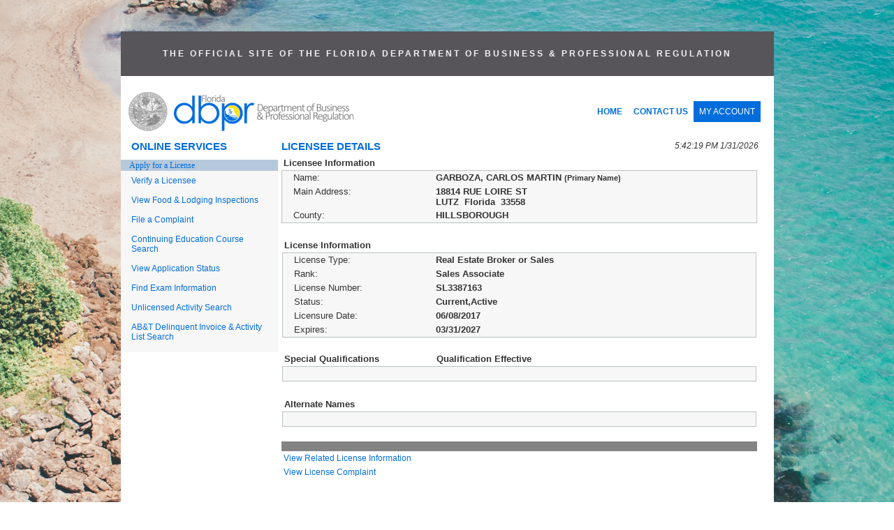

--- FILE ---
content_type: text/html
request_url: https://www.myfloridalicense.com/LicenseDetail.asp?SID=&id=35F83C0F60E556770719CAA39BBD7C65
body_size: 35499
content:


<SCRIPT LANGUAGE="JavaScript">
<!--
	
var NS4 = (document.layers);
var IE4 = (document.all);
var week_days = [ 'Su', 'Mo', 'Tu', 'We', 'Th', 'Fr', 'Sa' ];
var months = [ 'Jan', 'Feb', 'Mar', 'Apr', 'May', 'Jun', 'Jul', 'Aug',
               'Sep', 'Oct', 'Nov', 'Dec' ];
			   
var today = new Date();
var curr_day = today.getDate();
var curr_month = today.getMonth();

var curr_year = today.getYear();

var years  = new Array((curr_year + 5) - 2001);
for (i = 0; i < years.length; i++) years[i] = 2001 + i;


var default_left = 100;          
var default_top = 80;            
var default_width = 185;         
var default_height = 195;        
var default_cell_width = 20;     
var default_cell_height = 20;    
var default_bg_color = 'e9edf2'; 
var cal_offset_y = 32;           

function calendar(is_popup, win, handler, left, top, width, height,
  cell_width, cell_height, bg_color, sel_month, sel_year)
{
  this.is_popup = is_popup;
  
  this.parent = null;
  
  this.window = null;
  
  if (this.is_popup)
  
    this.parent = win;
    
  else
  
    this.window = win;
    
  this.handler = handler;
  
  this.left = left;
  
  this.top = top;
  
  this.width = width || default_width;
  
  this.height = height || default_height;
  
  this.cell_width = cell_width || default_cell_width;
  
  this.cell_height = cell_height || default_cell_height;
  
  this.bg_color = bg_color || default_bg_color;
  
  this.sel_month = sel_month;
  
  this.sel_year = sel_year;
  
  if (this.sel_month == null) this.sel_month = curr_month;
  
  if (this.sel_year == null) this.sel_year = curr_year;
  
  this.days = new Array(42);
  
  this.cal = null;
  
  this.day_table = null;

  calendar.prototype.create_cal = calendar_create_cal_IE4;
  
  calendar.prototype.show_days = calendar_show_days_IE4;
  
  calendar.prototype.popup_cal = calendar_popup_cal;
  
  calendar.prototype.new_month = calendar_new_month;
  
  calendar.prototype.prev_month = calendar_prev_month;
  
  calendar.prototype.next_month = calendar_next_month;
  
  calendar.prototype.clicked_day = calendar_clicked_day;
  
  //Variables for IE
  
  if (calendar.prototype.id == null) calendar.prototype.id = 0;
  
  calendar.prototype.id++;
  
  this.id = calendar.prototype.id;
  
  this.cal_id = 'cal' + this.id;
  
  this.day_table_id = 'day_table' + this.id;
  
  this.select_form_id = 'select_form' + this.id;
}

function calendar_create_cal_IE4()
{
  if (this.is_popup)
  {
    var x = this.parent.screenLeft + (this.left || default_left);
    var y = this.parent.screenTop + (this.top || default_top);
    this.window = this.parent.open("", this.cal_id, 'left=' + x + ',top=' + y + ',width=' + this.width + ',height=' + this.height + ',scrollbars=no, resizeable=no');
    this.window.document.open();
	this.window.document.writeln('<body alink="#000000" vlink="#000000" link="#000000">');
	if (window.top.document.forms[0].elements['flag'].value == 'from')
	    this.window.document.writeln('<title>Date From</title>');
	else
		this.window.document.writeln('<title>Date To</title>');
    this.window.document.close();
  }

  this.window.document.body.insertAdjacentHTML("beforeEnd", "<div id='" + this.cal_id + "' style='position:absolute'></div>");
  this.cal = this.window.document.all[this.cal_id];
  if (this.is_popup)
  {
    this.cal.style.pixelLeft = 0;
    this.cal.style.pixelTop = 0;
  }
  else
  {
    this.cal.style.pixelLeft = this.left || default_left;
    this.cal.style.pixelTop = this.top || default_top;
  }
  this.cal.style.zIndex = 1;
  this.cal.style.width = this.width;
  this.cal.style.height = this.height;
  this.cal.style.backgroundColor = this.bg_color;
  this.cal.style.visibility = 'visible';
  this.cal.picker = this;
  var str =
  "<center>\n" +
  "<table border='0'>\n" +
  "  <tr>\n" +
  "    <td align='center'>\n" +
  "      <form name='" + this.select_form_id + "'>\n" +
  "        &nbsp;<select name='month_sel' onChange='document.all." + this.cal_id + ".picker.new_month()'>\n";
  for (i = 0; i < months.length; i++)
    str += "        <option value='" + i + "'>" + months[i] + "\n";
  str += "        </select>\n" +
  "        <select name='year_sel' onChange='document.all." + this.cal_id + ".picker.new_month()'>\n";
  for (i = 0; i < years.length; i++)
    str += "        <option value='" + years[i] + "'>" + years[i] + "\n";
  str += "        </select>&nbsp;\n" +
  "      </form>\n" +
  "    </td>\n" +
  "  </tr>\n" +
  "</table>\n" +
  "</center>\n" +
  "<div id='" + this.day_table_id + "' style='position:absolute'></div>\n";
  this.cal.innerHTML = str;
  this.day_table = this.window.document.all[this.day_table_id];
  this.day_table.style.pixelLeft = 4;
  this.day_table.style.pixelTop = cal_offset_y;
  this.day_table.style.zIndex = 2;
  this.day_table.style.visibility = 'inherit';
  this.day_table.picker = this;
}


function calendar_show_days_IE4()
{
  var month_select = this.window.document.forms[this.select_form_id]['month_sel'];
  var year_select = this.window.document.forms[this.select_form_id]['year_sel'];
  
  // check the date field and load the day_select value
  
  var day_select_from = window.top.document.forms[0].elements['dayFrom'].value;
  var last_month_from = window.top.document.forms[0].elements['monthFrom'].value;
  var last_year_from = window.top.document.forms[0].elements['yearFrom'].value;
	
  var day_select_to = window.top.document.forms[0].elements['dayTo'].value;
  var last_month_to = window.top.document.forms[0].elements['monthTo'].value;
  var last_year_to = window.top.document.forms[0].elements['yearTo'].value;
	
  month_select.selectedIndex = this.sel_month;
  year_select.selectedIndex = this.sel_year - years[0];

  var days_in_month = (new Date(this.sel_year, this.sel_month+1, 0)).getDate();
  var day_of_week_first = (new Date(this.sel_year, this.sel_month, 1)).getDay();
  for (i = 0; i < this.days.length; i++) this.days[i] = 0;
  for (i = 0; i < days_in_month; i++)
    this.days[i + day_of_week_first] = i + 1;

  var str =
  "<center>\n" +
  "<table border='0'>\n" +
  "<form>\n" +
  "  <tr>\n";
  for (j = 0; j < week_days.length; j++)
  {
    str += "    <td bgcolor='#b6c9dc' align='center' valign='middle' width='" + this.cell_width + "'><font color='#000000'><strong>" + week_days[j] + "</strong></font></td>\n";
  }
  str += "  </tr>\n";
  for (i = 0; i < 6; i++)
  {
    str += "  <tr>\n";
    for(j = 0; j < 7; j++)
    {
      var val = this.days[i * 7 + j];
      if (this.days[i * 7 + j])
		 {
		  if (val == day_select_from && this.sel_month == last_month_from && this.sel_year == last_year_from)
		      str += "    <td align='center' valign='middle' height='" + this.cell_height + "'><a href='' onClick='document.all." + this.day_table_id + ".picker.clicked_day(" + this.days[i * 7 + j] + ")'><strong>[" + val + "]</strong></a></td>\n";
		  else
			 if (val == day_select_to && this.sel_month == last_month_to && this.sel_year == last_year_to)
				 str += "    <td align='center' valign='middle' height='" + this.cell_height + "'><a href='' onClick='document.all." + this.day_table_id + ".picker.clicked_day(" + this.days[i * 7 + j] + ")'><strong>[" + val + "]</strong></a></td>\n";
			 else
				if ((window.top.document.forms[0].elements['flag'].value == 'from' && day_select_to > "" && val > day_select_to && this.sel_month >= last_month_to && this.sel_year >= last_year_to) || (window.top.document.forms[0].elements['flag'].value == 'to' && day_select_from > "" && ((val < day_select_from && this.sel_month == last_month_from && this.sel_year == last_year_from) || (this.sel_month < last_month_from && this.sel_year <= last_year_from) || (this.sel_year < last_year_from))))
				    str += "    <td align='center' valign='middle' height='" + this.cell_height + "'>" + val + "</td>\n";
                else
				   //if (val > curr_day && this.sel_month == curr_month && this.sel_year == curr_year)
				   //    str += "    <td align='center' valign='middle' height='" + this.cell_height + "'>" + val + "</td>\n";
				   //else
		    	       str += "    <td align='center' valign='middle' height='" + this.cell_height + "'><a href='' onClick='document.all." + this.day_table_id + ".picker.clicked_day(" + this.days[i * 7 + j] + ")'>" + val + "</a></td>\n";
			
		  }
      else
         str += "    <td>&nbsp;</td>\n";
    }
    str += "  </tr>\n";
  }
  str += 
  "</form>\n" +
  "</table>\n" +
  "</center>\n";
  this.day_table.innerHTML = str;
}

function calendar_popup_cal()
{
  if (this.is_popup)
  {
    if (this.cal && this.window && !this.window.closed)
      this.window.close();
    else
    {
      this.create_cal();
      this.show_days();
    }
  }
  else
  {
    if (!this.cal)
    {
      this.create_cal();
      this.show_days();
    }
    else
    {
      if (NS4)
      {
        if (this.cal.visibility == 'show')
          this.cal.visibility = 'hide';
        else
          this.cal.visibility = 'show';
      }
      else
      {
        if (this.cal.style.visibility == 'visible')
          this.cal.style.visibility = 'hidden';
        else
          this.cal.style.visibility = 'visible';
      }
    }
  }
}

function calendar_new_month()
{
  var month_select = this.cal.document.forms[this.select_form_id]['month_sel'];
  this.sel_month = new Number(month_select.options[month_select.selectedIndex].value);
  var year_select = this.cal.document.forms[this.select_form_id]['year_sel'];
  this.sel_year = new Number(year_select.options[year_select.selectedIndex].value);
		
  if (this.sel_year == curr_year)
  {
  	 if (this.sel_month > curr_month)
	 {
	    this.sel_month = curr_month;
		this.show_days();
	 }
     else
  		this.show_days();
  }
  else
  	this.show_days();	
}

function calendar_prev_month()
{
  this.sel_month--;
  if (this.sel_month < 0)
  {
    this.sel_month = 11;
    this.sel_year--;
  }
  this.show_days();
}

function calendar_next_month()
{
  this.sel_month++;
  if (this.sel_month > 11)
  {
    this.sel_month = 0;
    this.sel_year++;
  }
  this.show_days();
}

function calendar_clicked_day(day)
{
  if (this.is_popup)
    this.window.close();
  else
    this.cal.style.visibility = 'hidden';
  
  this.cal.document.forms[this.select_form_id]['day_sel'] = day;
  
  
  if (this.sel_year == curr_year && this.sel_month == curr_month && day > curr_day) day = curr_day; 
  
  
  var sel_date = new Date(this.sel_year, this.sel_month, day);
  if (this.handler) this.handler(this, sel_date);
}

function get_days_in_month(mon, yr)
{
  var month = new Number(mon);
  var year = new Number(yr);
  var mdays = [ [31, 28, 31, 30, 31, 30, 31, 31, 30, 31, 30, 31],
                [31, 29, 31, 30, 31, 30, 31, 31, 30, 31, 30, 31] ];
  var isleap =
     (year % 4 == 0 && (year % 100 != 0 || year % 400 == 0)) ? 1 : 0;
  return mdays[isleap][month];
}

var cal1 = new calendar(true, self, my_date_selected, 510, 200);

var cal2 = new calendar(true, self, my_date_selected, 730, 200);

cal1.date_fld = 'datefrom';

cal2.date_fld = 'dateto';

function my_date_selected(cal, date)
{
  document.forms[0].elements[cal.date_fld].value =
    (date.getMonth() + 1) + '/' + date.getDate() + '/' + date.getFullYear();
    
  document.forms[0].elements["dayHold"].value = (date.getMonth() + 1);
  document.forms[0].elements["monthHold"].value = date.getDate();
  document.forms[0].elements["yearHold"].value = date.getFullYear();
  
}

function pop_cal1()
{

	document.forms[0].elements["flag"].value = "from";
	
	cal1.popup_cal();	
	
}

function pop_cal2()
{

	document.forms[0].elements["flag"].value = "to";
	
	cal2.popup_cal();

}
	//-->
</SCRIPT>


<head>


<title>DBPR - GARBOZA, CARLOS MARTIN, Real Estate Broker or Sales</title>
<meta name="ROBOTS" content="NOARCHIVE">
<meta name="Description" content="License Name: GARBOZA, CARLOS MARTIN; Real Estate Broker or Sales; License Status: Current,Active; ; Location:  , ,  "
<!--***START TOP INCLULDE FILE***-->



<!-- <script language="JavaScript">function LaunchHelp() { // in a new window  window.open("http://bprtlcn04/help.htm",'','alwaysRaised=1,dependent=1,directories=0,height=400,hotkeys=0,location=0,menubar=0,resizable=1,screenX=200,screenY=200,scrollbars=0,status=1,toolbar=0,width=500');}</script> -->
<style type="text/css">
	<!--
	@media all
	{
	#main	{border:none;}
	A.main:link {color:"#0000FF"; text-decoration: none; font-size:12px; font-weight:normal;}
	A.main:visited {color:"#ffffff"; text-decoration: none; font-size:12px; font-weight:normal;}
	A.main:hover {color:"red"; text-decoration: none; font-size:12px; font-weight:normal;}
	
	A.log:link {color:"#ffffff"; text-decoration: none; font-size:12px}
	A.log:visited {color:"#ffffff"; text-decoration: none; font-size:12px}
	A.log:hover {color:"red"; text-decoration: none; font-size:12px}
	
	A.footer:link {color:"blue"; text-decoration: none; font-size:11px}
	A.footer:visited {color:"blue"; text-decoration: none; font-size:11px}
	A.footer:hover {color:"blue"; text-decoration: underline; font-size:11px}

	td.main { line-height : 100% }
	td.main a:active { color : #052A73; text-decoration: none;  font-size:12px}
	td.main a:link { color : #052A73; text-decoration: none;  font-size:12px}
	td.main a:visited { color : #A9A9A9; text-decoration: none;  font-size:12px}
	td.main a:hover { color : #016ddc; text-decoration: none;  font-size:12px}
	}
	
li {
font-size:12px;
padding:3px;
list-style: none;
}

li:top {
font-size:12px;
/*padding:3px;*/
list-style: none;
}

li a:top {
display: block;
  padding: 8px!important;
  margin: 5px!important;
color:red;
}	

li.list {
font-size:12px;
padding:3px;
list-style: none;
}

li.listtop {
font-size:12px;
padding:0;
list-style: none;
margin-left:40px;
}

th.list	{
	color:#016ddc;
	font-family: "Arial",Helvetica, sans-serif;
	font-size:12px;
	text-align: left;
	padding:5px;
	background-color: #e3e3e3
}

td.list	{

	font-size:12px;
	padding:3px;
}

td {
    color:#333;
    font-family: "Arial",Helvetica, sans-serif;
    font-size:12px;
}

h1	{
	color:#016ddc;
	font-family: "Arial",Helvetica, sans-serif;
	font-size:1em;
	font-weight:bold;
	padding-top:0;
	margin-top:0px;
	margin-bottom:.5em;
	text-transform:uppercase; 
}

h2	{
	color:#333;
	font-family: "Arial",Helvetica, sans-serif;
	font-size:1em;
	font-weight:bold;
	padding-bottom:.2em;
	padding-top:0;
	margin-bottom:0;
	margin-top:0;
}

th	{
	color:#016ddc;
	font-family: "Arial",Helvetica, sans-serif;
	font-size:1em;
	font-weight:bold;
	padding-bottom:.2em;
	padding-top:0;
	margin-bottom:0;
	margin-top:0;
}

a:link.hnav {
	color:white;
	text-decoration:none;
}

a:visited.hnav {
	color:white;
	text-decoration:none;
}

a:hover.hnav {
	text-decoration:underline;
	color:white;
}

a:active.hnav {
	/*text-decoration:underline;*/
	color:white;
}
	
a:link	{
	color:#016ddc;
	font-family: "arial",Helvetica, sans-serif;
	font-weight:normal;
    font-size: 12px;
	text-decoration: none;
    
}
	a:link:hover	{
	color:#0277f0;
	font-family: "arial",Helvetica, sans-serif;
	font-weight:normal;
    font-size: 12px;
	text-decoration: underline;
    
}
    a.top:link	{
	display: block;
	font-family: 'Arial',Helvetica, sans-serif;
	font-size: 12px;
	font-weight: 600;	
    padding: 8px;
	float:left;
	text-decoration: none;	
}

	a.topbutton:link	{
	background-color: #016ddc;
	font-size: 12px;	
	color:#fff;	
  	display: block;
    padding: 8px;
    float:left;
	text-decoration: none;
}
	a.topbutton:active	{
	
	color:#fff;	
  	
}
	a.topbutton:visited	{
	
	color:#fff;	
  	
}
	a.topbutton:link:hover	{
	background-color: #0277f0;
    color:#fff;
	text-decoration: none;	
}
.button {
  background-color: #0262c4;
  border: none;
  font-family: "Arial",Helvetica, sans-serif;
  color: white!important;
  padding: 5px 10px;
  font-weight: 300;
  /*text-align: left;*/
  text-decoration: none;
  /*display: inline-block;*/
  /*float: right;*/
  font-size: 13px!important;
  margin: 5px 3px;
  cursor: pointer;
}	
 .button:hover {
  color: white;
  background-color: #016ddc;
}
 .button:visited {
  color: white!important;
  
}
	a.button:visited{
	color:#ffffff;
	font-size: 13px!important;
	background-color: #0262c4;
	padding: 5px 10px;
	margin: 5px 3px;
	font-family: "Arial",Helvetica, sans-serif;
	text-decoration: none;
}
	a.button:hover{
	color:yellow;
	font-size: 13px!important;
	background-color: #016ddc;
	padding: 5px 10px;
	margin: 5px 3px;
	font-family: "Arial",Helvetica, sans-serif;
	text-decoration: none;
}
a:visited	{
	color:#DE5427;
	font-family: "Arial",Helvetica, sans-serif;
	font-weight:normal;
}
    
    a.top:visited	{
	color:#DE5427;
	font-family: "Arial",Helvetica, sans-serif;
	font-weight:bold;
    text-decoration: none;
}

a:hover	{
	color:#016ddc;
	font-family: "Arial",Helvetica, sans-serif;
	font-weight:normal;
    text-decoration: underline
}
    a.top:hover	{
	color:#016ddc;
	text-decoration: underline;
	}

a:active	{
	color:rgb(16,26,88);
	font-family: "Arial",Helvetica, sans-serif;
	font-weight:bold;
	font-size:15px;
	}
a.main:link {font-weight:normal;}
a.main:visited {font-weight:normal;}
a.main:hover {font-weight:normal; text-decoration: 525353}
a.main:active {font-weight:normal;}


	#contact	{
	clear:both;
    background-color: #ffffff;    
	color:#3D3D3D;
	font-family: "Arial",Helvetica, sans-serif;
    font-size:11px;
    padding-top:10px;
	text-align:center;
	border-top: 1px dashed #c1c0bf;
    }
    .contact    {
    font-size:11px;
    background-color:#ffffff;    
    padding: 0 25px 10px 25px; 
    margin: 0;    
    }
    #footer	{
	clear:both;
	color:rgb(77,87,122);
	font-family: "Arial",Helvetica, sans-serif;
	font-size:10px;
	margin:100%;
	text-align:center;
	width:100%;
	
    }
	input[type=text] {
  
  color:#333;
  font-size:14px;    
  padding: 5px 10px;
  margin: 0 10px 5px 6px;
  display: inline-block;
  border: 1px solid #999;
  border-radius: 2px;
  box-sizing: border-box;
}
	select.select {
  padding: 3px 10px;
  color:#333;
  background-color: #fff;
  font-size:14px;    
  border: 1px solid #999;
  border-radius: 2px;
  box-sizing: border-box;
}
    .optgroup { font-size:14px; color:#333333; padding: 0 3px 5px 3px;}
	
	@media print
	{
	#main   {border:none; 
	               width: 7in;
	               margin-left: -.25in; height: auto;}
	.leftNav {display:none;}
	.banner {display:none;}
	body	{background-image:url("../../portal/images/bg2.png")
	        background-color:#fff;}
    

   ul {
  list-style-type: none;
  margin: 0;
  padding: 0;
  overflow: hidden;

}

   ul.b {
  list-style-type: disc;
  margin: 0;
  padding: 0;
  overflow: hidden;

}
li.top {
  float: left;
  /*margin: 3px;
  padding: 0;	*/
}

li a:top {
  display: block;
  padding: 8px;
  margin: 5px;
  }
     li a:top:hover{
  text-decoration: underline!important;
 list-style: none;
		 color:#016ddc;
}

li a:top:hover:not(.active) {
  list-style: none;
  color:#016ddc;
 
    
}


    
	-->
</style>



<BODY margin-left:50; margin-right:50; bgColor="#fff" background="../../images/bg2.png" style="min-height: 100vh; background-repeat: no-repeat;
  background-attachment: fixed;
  background-position: center;background-size: cover; margin: 0 auto; max-width: 935px;">

<!--BEGIN MY FLORIDA LICENSE LOGO-->
<TABLE style="margin-top:45px; margin-left: auto; margin-right: auto" cellSpacing="0" cellPadding="0" width="100%"  bgcolor="#ffffff" id="main">
     <tr>
        <td>
    <table width="100%" cellspacing="0">
        <tr align="center">
            <td style="align-content: center; background-color: #58555A; height: 50px; color:#f2f2f2; padding:25px 0; letter-spacing: 3px; font-family: "Arial",Helvetica, sans-serif; font-size: 12px; font-weight:600"><b>THE OFFICIAL SITE OF THE FLORIDA DEPARTMENT OF BUSINESS & PROFESSIONAL REGULATION</b></td>
        </tr>
    </table>
    
    <table style="width: 100%; background-color:white; padding:20px 0 0 10px" cellspacing="0">
        <tr>
   			<td><a href="http://www.myfloridalicense.com/dbpr/"><img ALT="Click here to access the department's home page" SRC="../../images/top_logo2.gif" BORDER="0"></a></td>
            <td style="width: 300px;">
                <ul style="list-style-type: none; margin: 0 0 15px 0; padding: 015px 0 0 0; overflow: hidden;font-size: 13px; font-weight:600;">
                 <li class="listtop"><a class="top" href="https://www2.myfloridalicense.com/">HOME</a></li>
				 <li class="listtop"><a class="top"  href="https://www2.myfloridalicense.com/contact-us/">CONTACT US</a></li>
				 <li class="listtop"><a class="topbutton" href="https://www.myfloridalicense.com/datamart/mainMenuFLDBPR.do">MY ACCOUNT</a></li>	
                 </ul>
            </td> 
        </tr>
    </table>
	<!--END MY FLORIDA LICENSE LOGO-->
   
			<table CELLSPACING="0" CELLPADDING="0" WIDTH="100%" ALIGN="CENTER" BORDER="0" VALIGN="top" bgcolor="ffffff">
                
  				
					
					<!--START BANNER & TOP NAV & LOGGED IN AS-->
					
					<!--END BANNER & TOP NAV & LOGGED IN AS-->
				
   				<tr VALIGN="TOP">
					<!--LEFT NAVIGATION-->
   					<td>
						<table cellpadding="0" cellspacing="0" border="0" width="225px; margin-bottom:15px" >
							<tr>

								<td style="text-align: left; font-size: 15px; font-weight:600; padding: 10px 0 11px 15px; color:#016DDC;">ONLINE SERVICES</td>
                			</tr>
							<tr>

							<!--	<td style="height: 20px; background-color: #f7f7f7; font-size:14px; padding:10px 15px 5px 15px;"><a class="main" href="/intentions2.asp?SID=" title="Click here to apply for a new license.">Apply for a License</a></td> -->
								<td BGCOLOR="#b6c9dc"><font size="-1">&nbsp;&nbsp;&nbsp;<a class="main" href="https://www2.myfloridalicense.com/licensing-and-regulation/" title="Click here to apply for a new license."><font face="verdana">Apply for a License</font></a></font></td> 
							</tr>
							<tr>

								<td style="height: 20px; background-color: #f7f7f7; font-size:14px; padding:7px 15px;"><a class="main" href="/wl11.asp?mode=0&SID=" title="Click here to search for an individual or organization.">Verify a Licensee</a></td>
							</tr>
							<tr>

								<td style="height: 20px; background-color: #f7f7f7; font-size:14px; padding:7px 15px;"><a class="main" href="/wl11.asp?mode=0&SID=&brd=H" title="Click here to View Food and Lodging Inspections.">View Food & Lodging Inspections</a></td>
							</tr>
							<tr>

								<td style="height: 20px; background-color: #f7f7f7; font-size:14px; padding:7px 15px;"><a class="main" href="https://www2.myfloridalicense.com/file-a-complaint/" title="Click here to submit a complaint to the Department.">File a Complaint</a></td>
							</tr>
							<tr>

								<td style="height: 20px; background-color: #f7f7f7; font-size:14px; padding:7px 15px;"><a class="main" href="/CESearch.asp?SID=" title="Click here to search for a CE Course.">Continuing Education Course Search</a></td> 
							<!--	<td BGCOLOR="#b6c9dc"><font size="-1">&nbsp;&nbsp;&nbsp;<a class="main" href="/dbpr/business-and-professions/" title="Click here to apply for a new license."><font face="verdana">Apply for a License</font></a></font></td> -->
							</tr>
							<tr>

								<td style="height: 20px; background-color: #f7f7f7; font-size:14px; padding:7px 15px;"><a class="main" href="/viewapps.asp?SID=" title="Click here to view your application status.">View Application Status</a></td>
							</tr>
							<tr>

								<td style="height: 20px; background-color: #f7f7f7; font-size:14px; padding:7px 15px;"><a class="main" href="/examSchedule.asp?SID=" title="Click here to find out more information about your examination registration or the results.">Find Exam Information</a></td>
							</tr>
							<tr>

								<td style="height: 20px; background-color: #f7f7f7; font-size:14px; padding:7px 15px;"><a class="main" href="/sto/unlicensedactivity/index.asp?SID=" title="Click here to view unlicensed activity.">Unlicensed Activity Search </a></td>
							</tr>
							<tr>

								<td style="height: 20px; background-color: #f7f7f7; font-size:14px; padding:7px 15px 15px 15px;"><a class="main" href="/delinquency_search.asp?SID=" title="Click here to search the Alcoholic Beverages and Tobacco delinquency search">AB&amp;T Delinquent Invoice & Activity List Search</a></td>
							</tr>
							
							
							
							
							
							
							
							
							
							
														
							
							
							
							
							
							
							
														<tr>

								<td BGCOLOR="#f7f7f7"></td>
							</tr>
							
						</table>
					</td>

				
					<!--END LEFT NAV-->
<!--***END TOP INCLULDE FILE***-->


<td colspan="2" valign="TOP" width="100%">

<!--START LOGGED IN AS & TIME BAR-->
		<table cellspacing="0" cellpadding="0" width="97%" border="0">
			
			<tr>
        		<td style="text-align: left; font-size: 15px; font-weight:600; padding: 10px 20px 0 5px; color:#016DDC;">LICENSEE DETAILS</td>
                               <td style="text-align: right; font-size:12px; padding: 10px 0 0 0;"><font face="arial, helvetica, verdana, sans-serif"><em>5:42:19 PM&nbsp;1/31/2026</em></font></td>
            </tr>
		</table>
	<!--END LOGGED IN AS & TIME BAR-->
<table cellspacing="0" cellpadding="0" width="98%" border="0">
		<tr>
			<td>
				<table style="margin: 5px;" cellspacing="0" cellpadding="0" border="0" width="98%" align="middle">
					<tr>
						<td align="middle">
						
						
<!--************************** INSERT MAIN CONTENT HERE ***************************-->										

<tr>
	<td>
		
		<table cellspacing='0' cellpadding='2' width='100%' border='0'>
			<tr>
				
		
			</tr>
		</table>
		<table cellspacing='0' cellpadding='0' width='100%' border='0' bgcolor=#838383>
		<tr>
			<td>
				<table cellspacing='0' cellpadding='0' width='100%' border='0' bgcolor=#838383>
					<tr>
						<td>
							
<table cellspacing="0" cellpadding="0" width="100%" border="0" bgcolor="#fff"><tr><td>
	<table width="100%" border="0" cellspacing="0" cellpadding="3"><tr>
		<td style="background-color: #fff" width="32%"><font face="arial" size="-1"><b>Licensee Information</b></font></td>
	</tr></table>
	<table style="border: 1px solid #BBC2C4;" width="100%" border="0" cellspacing="0" cellpadding="2" bgcolor="#f7f7f7">
	<tr>
		<td width="2%" height="20"><font size="1">&nbsp;</font></td>
		<td width="30%" valign="top"><font face="arial" size="-1">Name:</font></td>
		<td width="48%">
			<font face="arial" size="-1"><b>GARBOZA, CARLOS MARTIN&nbsp;<small>(Primary Name)</small></b></font></td>
    
	</tr>
	
	<tr>
		<td width="2%" height="20"><font size="1">&nbsp;</font></td>
		<td width="30%" valign="top"><font face="arial" size="-1">Main Address:</font></td>
		<td width="68%"><font face="arial" size="-1"><b>18814 RUE LOIRE ST
		<br />LUTZ&nbsp;&nbsp;Florida&nbsp;&nbsp;33558</b></font>
		</td>
	</tr>

	<tr>
		<td width="2%" height="20"><font size="1">&nbsp;</font></td>
		<td width="30%" valign="top"><font face="arial" size="-1">County:</font></td>
		<td width="68%"><font face="arial" size="-1"><b>HILLSBOROUGH</b></font></td>
	</tr>


	</table>

</td></tr></table>
<table border="0" width="100%" bgcolor="#FFFFFF">
	<tr><td>&nbsp;</td></tr>
</table>
<table cellspacing="0" cellpadding="1" width="100%" border="0" bgcolor="#fff"><tr><td>
	<table width="100%" border="0" cellspacing="0" cellpadding="3"><tr>
		<td style="background-color: #fff"><font face="arial" size="-1"><b>License Information</b></font></td>
	</tr></table>
	<table style="border: 1px solid #BBC2C4;" width="100%" border="0" cellspacing="0" cellpadding="2" bgcolor="#f7f7f7">
	<tr>
		<td width="2%" height="20"><font size="1">&nbsp;</font></td>
		<td width="30%" valign="top"><font face="arial" size="-1">License Type:</font></td>
		<td width="68%"><font face="arial" size="-1"><b>Real Estate Broker or Sales</b></font></td>
	</tr>
	<tr>
		<td width="2%" height="20"><font size="1">&nbsp;</font></td>
		<td width="30%" valign="top"><font face="arial" size="-1">Rank:</font></td>
		<td width="68%"><font face="arial" size="-1"><b>Sales Associate</b></font></td>
	</tr>
	<tr>
		<td width="2%" height="20"><font size="1">&nbsp;</font></td>
		<td width="30%" valign="top"><font face="arial" size="-1">License Number:</font></td>
		<td width="68%"><font face="arial" size="-1"><b>SL3387163</b></font></td>
	</tr>

	 
	<tr>
		<td width="2%" height="20"><font size="1">&nbsp;</font></td>
		<td width="30%" valign="top"><font face="arial" size="-1">Status:</font></td>
		<td width="68%"><font face="arial" size="-1"><b>Current,Active</b></font></td>
	</tr>
	 
	<tr>
		<td width="2%" height="20"><font size="1">&nbsp;</font></td>
		<td width="30%" valign="top"><font face="arial" size="-1">Licensure Date:</font></td>
		<td width="68%"><font face="arial" size="-1"><b>06/08/2017</font></td>
	</tr>
	
	<tr>
		<td width="2%" height="20"><font size="1">&nbsp;</font></td>
		<td width="30%" valign="top"><font face="arial" size="-1">Expires:</font></td>
		<td width="68%"><font face="arial" size="-1"><b>03/31/2027</b></font></td>
	</tr>
	 
	</table>


<table border="0" width="100%" bgcolor="#ffffff">
	<tr><td>&nbsp;</td></tr>
	</table>
<table cellspacing="0" cellpadding="0" width="100%" border="0" bgcolor="#ffffff"><tr><td>
	<table width="100%" border="0" cellspacing="0" cellpadding="3"><tr>
		<td style="background-color: #fff" width="32%" valign="top"><font face="arial" size="-1"><b>Special Qualifications</b></font></td>
							<td width="68%" valign="top"><font face="arial" size="-1"><b>Qualification Effective</b></font></td>
							</tr></table>
	<table style="border: 1px solid #BBC2C4;" width="100%" border="0" cellspacing="0" cellpadding="2" bgcolor="#f7f7f7">
						
						<tr>
							<td width="2%" height="20"><font size="1">&nbsp;</font></td>
							<td width="30%"><font face="arial" size="-1"><b></b></font></td>
							<td width="68%"><font face="verdana" size="-1"><b></b></font></td>
						</tr>
					</table>
				</td></tr>
				
			</table>
			


</td></tr></table>

	 



<table border="0" width="100%" bgcolor="#FFFFFF">
	<tr><td>&nbsp;</td></tr>
</table>
<table cellspacing="0" cellpadding="1" width="100%" border="0" bgcolor="#fff"><tr><td style="background-color: #fff">
	<table width="100%" border="0" cellspacing="0" cellpadding="3"><tr>
<td><font face='arial' size='-1'><b>Alternate Names</b></font></td>
	<!--	<td><font face="arial" size="-1"><b>Alternate Names</b></font></td> -->
	</tr></table>
	<table style="border: 1px solid #BBC2C4;" width="100%" border="0" cellspacing="0" cellpadding="2" bgcolor="#f7f7f7">
	<tr>
		<td width="2%" height="20"><font size="1">&nbsp;</font></td>
		<td width="30%" valign="top"><font face="arial" size="-1"></font></td>
		<td width="68%"><table></table></td>
	</tr>
</table>
</td>
</tr>
</td></tr></table>

	        <table border="0" width="100%" bgcolor="#FFFFFF">
	            <tr><td>&nbsp;</td></tr>
            </table>


<br />
<!--Start Ticket 222127 Related Limited Service Clinics -->

<!--End Ticket 222127 Related Limited Service Clinics -->

<table border="0" width="100%" bgcolor="#FFFFFF">
<tr>
	<td><a href="licenseRelation.asp?SID=&licid=6734398"><font face="arial">View Related License Information</font></a></td>
</tr>
</table>


<table border="0" width="100%" bgcolor="#FFFFFF">
<tr>
	<td><a href="viewcomplaint.asp?SID=&licid=6734398"><font face="arial">View License Complaint</font></a></td>
</tr>


</table>



					</td>
				</tr>
			</table>
		</td>
	</tr>
</table>
<br />

		</td>
	</tr>
		
	
		
		
		
		
		</td>
	</tr>
</table>


</center>


<!--************************** *    END MAIN CONTENT HERE   ****************************-->

<!--***END MAIN BODY INSERT***-->
</table></table><tr style="padding: 10px 0;"></tr>
<!--***START BOTTOM INCLUDE FILE***-->
<table style="background-color:white; margin-bottom: 20px;">
<tr>
    <td style="padding: 15px 0;" colspan="3" align="center";>
                    <div id="contact" class="contact">
                        <a style="color: blue; font-weight: 600; font-family: Arial; font-size: 10px;" class="footer" target=_blank href="http://maps.google.com/maps?f=q&source=s_q&hl=en&geocode=&q=2601+Blair+Stone+Road,+Tallahassee+FL+32399&sll=30.425336,-84.248805&ie=UTF8&hq=&hnear=2601+Blair+Stone+Rd,+Tallahassee,+Florida+32301&ll=30.425336,-84.248805&z=16">2601 Blair Stone Road, Tallahassee FL 32399</a> 
                        :: Email: <a style="color: blue; font-weight: 600; font-family: Arial; font-size: 10px;" class="footer" href="https://www2.myfloridalicense.com/contact-us/">Customer Contact Center</a> :: Customer Contact Center: 850.487.1395
                    </div>
		<!--START DISCLAIMER--> 
                    <p style="font-size:10px;font-family: Arial; padding: 0 45px 10px 45px; margin: 0; width:auto; text-align: center; color:#3D3D3D">The State of Florida is an AA/EEO employer. Copyright &copy;2023 Department of Business and Professional Regulation - State of Florida.  <a style="color: blue; font-weight: 600; font-size: 10px;" class="footer" href="https://www.dms.myflorida.com/support/privacy_statement">Privacy Statement</a></p>
                    <p style="font-size:10px; font-weight:400;font-family: Arial; padding: 0 45px 10px 45px; margin: 0; width:auto; text-align: center; color:#3D3D3D;">Under Florida law, email addresses are public records. If you do not want your email address released in response to a public-records request, do not send electronic mail to this entity. Instead, contact the office by phone or by traditional mail. 
	    If you have any questions, please contact 850.487.1395.  *Pursuant to Section 455.275(1), Florida Statutes, effective October 1, 2012, licensees licensed under Chapter 455, F.S. must provide the Department with an email address if they have one.  
	    The emails provided may be used for official communication with the licensee.  However email addresses are public record. If you do not wish to supply a personal address, please provide the Department with an email address which can be made available to the public.  
	    Please see our <a style="color: blue; font-weight: 600; font-family: Arial; font-size: 10px;" class="footer" target=_blank href="http://www.leg.state.fl.us/Statutes/index.cfm?App_mode=Display_Statute&URL=0400-0499/0455/0455ContentsIndex.html&StatuteYear=2021&Title=%2D%3E2021%2D%3EChapter%20455">Chapter 455</a> page to determine if you are affected by this change.</p>
    </td>
               
</table>


</body></html><!--***END BOTTOM INCLUDE FILE***-->